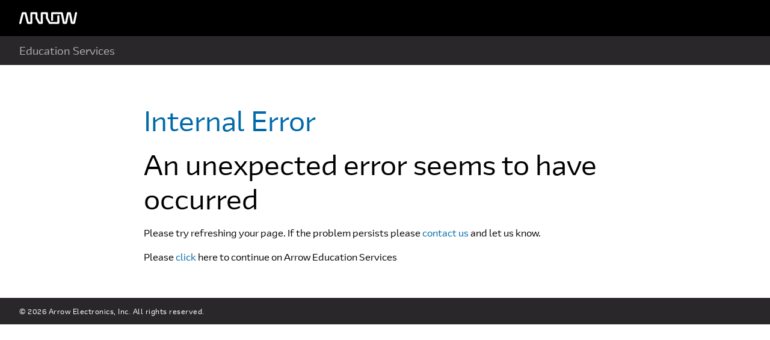

--- FILE ---
content_type: text/html
request_url: https://edu.arrow.com/500.html?aspxerrorpath=/fi/training/course-detail
body_size: 5695
content:
<!DOCTYPE html>
<html>
<head>
    <link href="Assets/css/styles.css" rel="stylesheet" />
</head>
<body>
    <header class="desktop-view">
        <div class="global-header">
            <div class="container h-space-between">
                <div class="flex">
                    <a href="/" class="brand">
                        <svg xmlns="http://www.w3.org/2000/svg" width="96" height="20" viewBox="0 0 96 20">
                            <path fill="#FFF" fill-rule="evenodd" d="M64.9344606,5.21841326 C65.8708579,5.21841326 66.6288411,5.95628984 66.6288411,6.86087395 L66.6288411,18.0554519 C66.6288411,18.9617142 65.8708579,19.6979125 64.9344606,19.6979125 L50.6059188,19.6979125 C50.4485597,19.6979125 50.2945251,19.6755357 50.1465854,19.6346979 C49.714402,19.5166601 49.3403972,19.2347118 49.1193187,18.8414387 L44.4971727,10.6319324 C44.3603147,10.3919406 44.2910545,10.1211808 44.2910545,9.84706439 L44.2910545,3.57930911 L39.2079129,3.57930911 L39.2079129,18.0554519 C39.2079129,18.9617142 38.4482674,19.6979125 37.5124242,19.6979125 L33.1966851,19.6979125 C32.5788845,19.6979125 32.0070726,19.3689729 31.7084228,18.8414387 L27.0879391,10.6319324 C26.9538514,10.3919406 26.8818208,10.1211808 26.8818208,9.84706439 L26.8818208,3.57930911 L21.797571,3.57930911 L21.797571,18.0554519 C21.797571,18.9617142 21.0395879,19.6979125 20.1015283,19.6979125 L14.4022483,19.6979125 C13.6198855,19.6979125 12.9372574,19.1754131 12.7549646,18.438096 L9.06201292,3.57930911 L7.10998459,3.57930911 L3.34444824,18.7418617 C3.17933202,19.3980628 2.63134564,19.8651795 1.98694912,19.974826 C1.89164714,19.9910493 1.79468291,20 1.69605645,20 C1.62624221,20 1.55365756,19.9837768 1.48162699,19.974826 C1.42012397,19.9669941 1.35917503,19.9675536 1.29878017,19.953568 C0.39008688,19.7415474 -0.171197452,18.8571025 0.0471105707,17.9737764 L4.12736508,1.55252605 C4.31132007,0.815768309 4.99228595,0.29550658 5.77464871,0.29550658 L10.3973488,0.29550658 C11.1808197,0.29550658 11.8617856,0.815768309 12.0435243,1.55252605 L15.7381382,16.4135506 L18.4077018,16.4135506 L18.4077018,1.936289 C18.4077018,1.03058606 19.1679013,0.29550658 20.1015283,0.29550658 L28.5762014,0.29550658 C29.5125987,0.29550658 30.2722441,1.03058606 30.2722441,1.936289 L30.2722441,9.42693906 L34.205113,16.4135506 L35.8158273,16.4135506 L35.8158273,1.936289 C35.8158273,1.03058606 36.5760268,0.29550658 37.5124242,0.29550658 L45.9843269,0.29550658 C46.9201701,0.29550658 47.6792615,1.03058606 47.6792615,1.936289 L47.6792615,9.42693906 L50.1465854,13.808326 L51.6137926,16.4135506 L63.24008,16.4135506 L63.24008,6.86087395 C63.24008,5.95628984 63.9997255,5.21841326 64.9344606,5.21841326 Z M94.7430358,0.0300052717 C95.2256406,0.121750351 95.6173761,0.404817485 95.8561851,0.780748541 C96.1797686,1.29094069 95.8561851,3.07941031 95.8561851,3.07941031 L92.787683,18.3695109 C92.6336484,19.1403934 91.9360601,19.6975769 91.123777,19.6975769 L87.4275008,19.6975769 C86.6174339,19.6975769 85.9165211,19.1403934 85.7641488,18.3695109 L82.7948272,3.57897345 L82.3532244,3.57897345 L79.3850111,18.3695109 C79.2293142,19.1403934 78.53228,19.6975769 77.7205509,19.6975769 L74.0220584,19.6975769 C73.2125456,19.6975769 72.5155114,19.1403934 72.3603686,18.3695109 L69.3993583,3.61253873 L69.3927093,3.57897345 L56.3069718,3.57897345 L56.3069718,13.1316501 C56.3069718,14.0384719 55.5489887,14.7718731 54.6109291,14.7718731 C53.676194,14.7718731 52.9171026,14.0384719 52.9171026,13.1316501 L52.9171026,1.93651277 C52.9171026,1.03080982 53.676194,0.295170927 54.6109291,0.295170927 L70.7889941,0.295170927 C71.6001691,0.295170927 72.2983115,0.852354456 72.4523461,1.62435573 L75.4222218,16.4137744 L76.3242661,16.4137744 L79.2930336,1.62435573 C79.4481763,0.852354456 80.1457646,0.295170927 80.9574937,0.295170927 L84.1916661,0.295170927 C85.0017329,0.295170927 85.6998753,0.852354456 85.8550181,1.62435573 L88.8226774,16.4137744 L89.7280462,16.4137744 L92.7555463,1.32730307 C92.9350686,0.437263915 93.8243691,-0.14117762 94.7430358,0.0300052717 Z" />
                        </svg>
                    </a>

                </div>

            </div>
        </div>
        <div class="site-header">
            <div class="container">
                <div class="flex">
                    <a href="javascript:;" class="site-name">
                        Education Services
                    </a>

                </div>
            </div>
        </div>
    </header>

    <div id="error-page">
        <div class="container">
            <div class="col-lg-8 col-offset-lg-2 col-md-6 col-offset-md-1">
                <h1 class="page-title">Internal Error</h1>
                <h1 class="page-subtitle">An unexpected error seems to have occurred</h1>
                <p>
                    Please try refreshing your page. If the problem persists please 
                    <a href="mailto:enterprise.applications.ecs.emea@arrow.com?Subject=EDU%20Website%20Internal%20Error">contact us</a> and let us know.
                </p>
                <p>
                    Please <a href="https://edu.arrow.com">click</a> here to continue on Arrow Education Services
                </p>
            </div>
        </div>

    </div>


    <footer>
    
        <!--<div class="main-footer">
           
        </div>-->
        <div class="sub-footer">
            <div class="container">
                <div class="copyright-section">
                &copy; <script>document.write(new Date().getFullYear())</script>
                Arrow Electronics, Inc. All rights reserved.</div>
               
            </div>
        </div>
    </footer>
</body>
</html>


